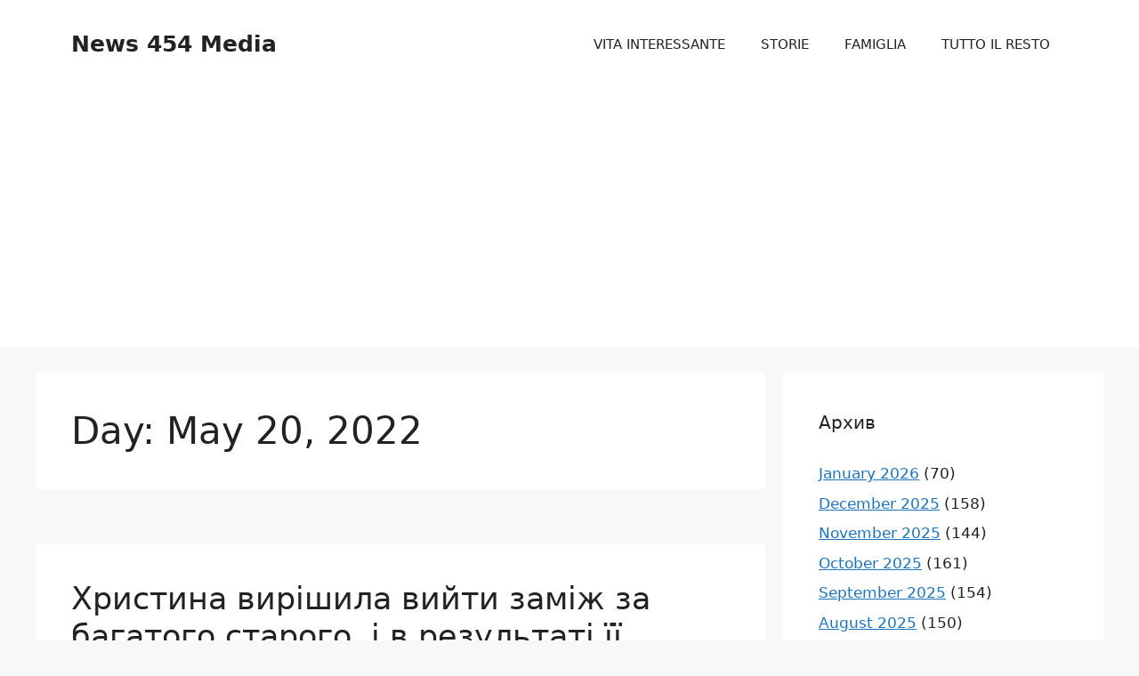

--- FILE ---
content_type: text/html; charset=utf-8
request_url: https://www.google.com/recaptcha/api2/aframe
body_size: 266
content:
<!DOCTYPE HTML><html><head><meta http-equiv="content-type" content="text/html; charset=UTF-8"></head><body><script nonce="2r-310pLDnqDyWp9227mvw">/** Anti-fraud and anti-abuse applications only. See google.com/recaptcha */ try{var clients={'sodar':'https://pagead2.googlesyndication.com/pagead/sodar?'};window.addEventListener("message",function(a){try{if(a.source===window.parent){var b=JSON.parse(a.data);var c=clients[b['id']];if(c){var d=document.createElement('img');d.src=c+b['params']+'&rc='+(localStorage.getItem("rc::a")?sessionStorage.getItem("rc::b"):"");window.document.body.appendChild(d);sessionStorage.setItem("rc::e",parseInt(sessionStorage.getItem("rc::e")||0)+1);localStorage.setItem("rc::h",'1768543159403');}}}catch(b){}});window.parent.postMessage("_grecaptcha_ready", "*");}catch(b){}</script></body></html>